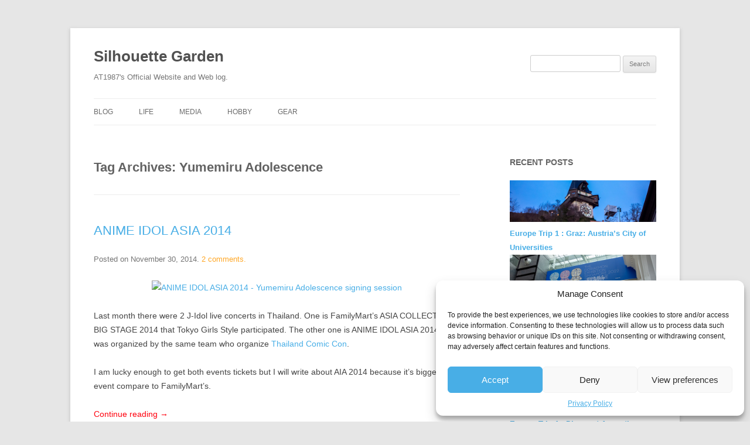

--- FILE ---
content_type: text/html; charset=UTF-8
request_url: https://at1987.com/tag/yumemiru-adolescence/
body_size: 15840
content:
<!DOCTYPE html>
<!--[if IE 7]>
<html class="ie ie7" lang="en-US">
<![endif]-->
<!--[if IE 8]>
<html class="ie ie8" lang="en-US">
<![endif]-->
<!--[if !(IE 7) & !(IE 8)]><!-->
<html lang="en-US">
<!--<![endif]-->
<head>
<meta charset="UTF-8" />
<meta name="viewport" content="width=device-width" />
<title>Yumemiru Adolescence | Silhouette Garden</title>
<link rel="profile" href="https://gmpg.org/xfn/11" />
<link rel="pingback" href="https://at1987.com/xmlrpc.php" />
<!--[if lt IE 9]>
<script src="https://at1987.com/wp-content/themes/twentytwelve/js/html5.js" type="text/javascript"></script>
<![endif]-->
<meta name='robots' content='max-image-preview:large' />
<link rel='dns-prefetch' href='//secure.gravatar.com' />
<link rel='dns-prefetch' href='//stats.wp.com' />
<link rel='dns-prefetch' href='//v0.wordpress.com' />
<link rel='dns-prefetch' href='//jetpack.wordpress.com' />
<link rel='dns-prefetch' href='//s0.wp.com' />
<link rel='dns-prefetch' href='//public-api.wordpress.com' />
<link rel='dns-prefetch' href='//0.gravatar.com' />
<link rel='dns-prefetch' href='//1.gravatar.com' />
<link rel='dns-prefetch' href='//2.gravatar.com' />
<link rel="alternate" type="application/rss+xml" title="Silhouette Garden &raquo; Feed" href="https://at1987.com/feed/" />
<link rel="alternate" type="application/rss+xml" title="Silhouette Garden &raquo; Comments Feed" href="https://at1987.com/comments/feed/" />
<link rel="alternate" type="application/rss+xml" title="Silhouette Garden &raquo; Yumemiru Adolescence Tag Feed" href="https://at1987.com/tag/yumemiru-adolescence/feed/" />
<style id='wp-img-auto-sizes-contain-inline-css' type='text/css'>
img:is([sizes=auto i],[sizes^="auto," i]){contain-intrinsic-size:3000px 1500px}
/*# sourceURL=wp-img-auto-sizes-contain-inline-css */
</style>
<style id='wp-emoji-styles-inline-css' type='text/css'>

	img.wp-smiley, img.emoji {
		display: inline !important;
		border: none !important;
		box-shadow: none !important;
		height: 1em !important;
		width: 1em !important;
		margin: 0 0.07em !important;
		vertical-align: -0.1em !important;
		background: none !important;
		padding: 0 !important;
	}
/*# sourceURL=wp-emoji-styles-inline-css */
</style>
<style id='wp-block-library-inline-css' type='text/css'>
:root{--wp-block-synced-color:#7a00df;--wp-block-synced-color--rgb:122,0,223;--wp-bound-block-color:var(--wp-block-synced-color);--wp-editor-canvas-background:#ddd;--wp-admin-theme-color:#007cba;--wp-admin-theme-color--rgb:0,124,186;--wp-admin-theme-color-darker-10:#006ba1;--wp-admin-theme-color-darker-10--rgb:0,107,160.5;--wp-admin-theme-color-darker-20:#005a87;--wp-admin-theme-color-darker-20--rgb:0,90,135;--wp-admin-border-width-focus:2px}@media (min-resolution:192dpi){:root{--wp-admin-border-width-focus:1.5px}}.wp-element-button{cursor:pointer}:root .has-very-light-gray-background-color{background-color:#eee}:root .has-very-dark-gray-background-color{background-color:#313131}:root .has-very-light-gray-color{color:#eee}:root .has-very-dark-gray-color{color:#313131}:root .has-vivid-green-cyan-to-vivid-cyan-blue-gradient-background{background:linear-gradient(135deg,#00d084,#0693e3)}:root .has-purple-crush-gradient-background{background:linear-gradient(135deg,#34e2e4,#4721fb 50%,#ab1dfe)}:root .has-hazy-dawn-gradient-background{background:linear-gradient(135deg,#faaca8,#dad0ec)}:root .has-subdued-olive-gradient-background{background:linear-gradient(135deg,#fafae1,#67a671)}:root .has-atomic-cream-gradient-background{background:linear-gradient(135deg,#fdd79a,#004a59)}:root .has-nightshade-gradient-background{background:linear-gradient(135deg,#330968,#31cdcf)}:root .has-midnight-gradient-background{background:linear-gradient(135deg,#020381,#2874fc)}:root{--wp--preset--font-size--normal:16px;--wp--preset--font-size--huge:42px}.has-regular-font-size{font-size:1em}.has-larger-font-size{font-size:2.625em}.has-normal-font-size{font-size:var(--wp--preset--font-size--normal)}.has-huge-font-size{font-size:var(--wp--preset--font-size--huge)}.has-text-align-center{text-align:center}.has-text-align-left{text-align:left}.has-text-align-right{text-align:right}.has-fit-text{white-space:nowrap!important}#end-resizable-editor-section{display:none}.aligncenter{clear:both}.items-justified-left{justify-content:flex-start}.items-justified-center{justify-content:center}.items-justified-right{justify-content:flex-end}.items-justified-space-between{justify-content:space-between}.screen-reader-text{border:0;clip-path:inset(50%);height:1px;margin:-1px;overflow:hidden;padding:0;position:absolute;width:1px;word-wrap:normal!important}.screen-reader-text:focus{background-color:#ddd;clip-path:none;color:#444;display:block;font-size:1em;height:auto;left:5px;line-height:normal;padding:15px 23px 14px;text-decoration:none;top:5px;width:auto;z-index:100000}html :where(.has-border-color){border-style:solid}html :where([style*=border-top-color]){border-top-style:solid}html :where([style*=border-right-color]){border-right-style:solid}html :where([style*=border-bottom-color]){border-bottom-style:solid}html :where([style*=border-left-color]){border-left-style:solid}html :where([style*=border-width]){border-style:solid}html :where([style*=border-top-width]){border-top-style:solid}html :where([style*=border-right-width]){border-right-style:solid}html :where([style*=border-bottom-width]){border-bottom-style:solid}html :where([style*=border-left-width]){border-left-style:solid}html :where(img[class*=wp-image-]){height:auto;max-width:100%}:where(figure){margin:0 0 1em}html :where(.is-position-sticky){--wp-admin--admin-bar--position-offset:var(--wp-admin--admin-bar--height,0px)}@media screen and (max-width:600px){html :where(.is-position-sticky){--wp-admin--admin-bar--position-offset:0px}}

/*# sourceURL=wp-block-library-inline-css */
</style><style id='global-styles-inline-css' type='text/css'>
:root{--wp--preset--aspect-ratio--square: 1;--wp--preset--aspect-ratio--4-3: 4/3;--wp--preset--aspect-ratio--3-4: 3/4;--wp--preset--aspect-ratio--3-2: 3/2;--wp--preset--aspect-ratio--2-3: 2/3;--wp--preset--aspect-ratio--16-9: 16/9;--wp--preset--aspect-ratio--9-16: 9/16;--wp--preset--color--black: #000000;--wp--preset--color--cyan-bluish-gray: #abb8c3;--wp--preset--color--white: #fff;--wp--preset--color--pale-pink: #f78da7;--wp--preset--color--vivid-red: #cf2e2e;--wp--preset--color--luminous-vivid-orange: #ff6900;--wp--preset--color--luminous-vivid-amber: #fcb900;--wp--preset--color--light-green-cyan: #7bdcb5;--wp--preset--color--vivid-green-cyan: #00d084;--wp--preset--color--pale-cyan-blue: #8ed1fc;--wp--preset--color--vivid-cyan-blue: #0693e3;--wp--preset--color--vivid-purple: #9b51e0;--wp--preset--color--blue: #21759b;--wp--preset--color--dark-gray: #444;--wp--preset--color--medium-gray: #9f9f9f;--wp--preset--color--light-gray: #e6e6e6;--wp--preset--gradient--vivid-cyan-blue-to-vivid-purple: linear-gradient(135deg,rgb(6,147,227) 0%,rgb(155,81,224) 100%);--wp--preset--gradient--light-green-cyan-to-vivid-green-cyan: linear-gradient(135deg,rgb(122,220,180) 0%,rgb(0,208,130) 100%);--wp--preset--gradient--luminous-vivid-amber-to-luminous-vivid-orange: linear-gradient(135deg,rgb(252,185,0) 0%,rgb(255,105,0) 100%);--wp--preset--gradient--luminous-vivid-orange-to-vivid-red: linear-gradient(135deg,rgb(255,105,0) 0%,rgb(207,46,46) 100%);--wp--preset--gradient--very-light-gray-to-cyan-bluish-gray: linear-gradient(135deg,rgb(238,238,238) 0%,rgb(169,184,195) 100%);--wp--preset--gradient--cool-to-warm-spectrum: linear-gradient(135deg,rgb(74,234,220) 0%,rgb(151,120,209) 20%,rgb(207,42,186) 40%,rgb(238,44,130) 60%,rgb(251,105,98) 80%,rgb(254,248,76) 100%);--wp--preset--gradient--blush-light-purple: linear-gradient(135deg,rgb(255,206,236) 0%,rgb(152,150,240) 100%);--wp--preset--gradient--blush-bordeaux: linear-gradient(135deg,rgb(254,205,165) 0%,rgb(254,45,45) 50%,rgb(107,0,62) 100%);--wp--preset--gradient--luminous-dusk: linear-gradient(135deg,rgb(255,203,112) 0%,rgb(199,81,192) 50%,rgb(65,88,208) 100%);--wp--preset--gradient--pale-ocean: linear-gradient(135deg,rgb(255,245,203) 0%,rgb(182,227,212) 50%,rgb(51,167,181) 100%);--wp--preset--gradient--electric-grass: linear-gradient(135deg,rgb(202,248,128) 0%,rgb(113,206,126) 100%);--wp--preset--gradient--midnight: linear-gradient(135deg,rgb(2,3,129) 0%,rgb(40,116,252) 100%);--wp--preset--font-size--small: 13px;--wp--preset--font-size--medium: 20px;--wp--preset--font-size--large: 36px;--wp--preset--font-size--x-large: 42px;--wp--preset--spacing--20: 0.44rem;--wp--preset--spacing--30: 0.67rem;--wp--preset--spacing--40: 1rem;--wp--preset--spacing--50: 1.5rem;--wp--preset--spacing--60: 2.25rem;--wp--preset--spacing--70: 3.38rem;--wp--preset--spacing--80: 5.06rem;--wp--preset--shadow--natural: 6px 6px 9px rgba(0, 0, 0, 0.2);--wp--preset--shadow--deep: 12px 12px 50px rgba(0, 0, 0, 0.4);--wp--preset--shadow--sharp: 6px 6px 0px rgba(0, 0, 0, 0.2);--wp--preset--shadow--outlined: 6px 6px 0px -3px rgb(255, 255, 255), 6px 6px rgb(0, 0, 0);--wp--preset--shadow--crisp: 6px 6px 0px rgb(0, 0, 0);}:where(.is-layout-flex){gap: 0.5em;}:where(.is-layout-grid){gap: 0.5em;}body .is-layout-flex{display: flex;}.is-layout-flex{flex-wrap: wrap;align-items: center;}.is-layout-flex > :is(*, div){margin: 0;}body .is-layout-grid{display: grid;}.is-layout-grid > :is(*, div){margin: 0;}:where(.wp-block-columns.is-layout-flex){gap: 2em;}:where(.wp-block-columns.is-layout-grid){gap: 2em;}:where(.wp-block-post-template.is-layout-flex){gap: 1.25em;}:where(.wp-block-post-template.is-layout-grid){gap: 1.25em;}.has-black-color{color: var(--wp--preset--color--black) !important;}.has-cyan-bluish-gray-color{color: var(--wp--preset--color--cyan-bluish-gray) !important;}.has-white-color{color: var(--wp--preset--color--white) !important;}.has-pale-pink-color{color: var(--wp--preset--color--pale-pink) !important;}.has-vivid-red-color{color: var(--wp--preset--color--vivid-red) !important;}.has-luminous-vivid-orange-color{color: var(--wp--preset--color--luminous-vivid-orange) !important;}.has-luminous-vivid-amber-color{color: var(--wp--preset--color--luminous-vivid-amber) !important;}.has-light-green-cyan-color{color: var(--wp--preset--color--light-green-cyan) !important;}.has-vivid-green-cyan-color{color: var(--wp--preset--color--vivid-green-cyan) !important;}.has-pale-cyan-blue-color{color: var(--wp--preset--color--pale-cyan-blue) !important;}.has-vivid-cyan-blue-color{color: var(--wp--preset--color--vivid-cyan-blue) !important;}.has-vivid-purple-color{color: var(--wp--preset--color--vivid-purple) !important;}.has-black-background-color{background-color: var(--wp--preset--color--black) !important;}.has-cyan-bluish-gray-background-color{background-color: var(--wp--preset--color--cyan-bluish-gray) !important;}.has-white-background-color{background-color: var(--wp--preset--color--white) !important;}.has-pale-pink-background-color{background-color: var(--wp--preset--color--pale-pink) !important;}.has-vivid-red-background-color{background-color: var(--wp--preset--color--vivid-red) !important;}.has-luminous-vivid-orange-background-color{background-color: var(--wp--preset--color--luminous-vivid-orange) !important;}.has-luminous-vivid-amber-background-color{background-color: var(--wp--preset--color--luminous-vivid-amber) !important;}.has-light-green-cyan-background-color{background-color: var(--wp--preset--color--light-green-cyan) !important;}.has-vivid-green-cyan-background-color{background-color: var(--wp--preset--color--vivid-green-cyan) !important;}.has-pale-cyan-blue-background-color{background-color: var(--wp--preset--color--pale-cyan-blue) !important;}.has-vivid-cyan-blue-background-color{background-color: var(--wp--preset--color--vivid-cyan-blue) !important;}.has-vivid-purple-background-color{background-color: var(--wp--preset--color--vivid-purple) !important;}.has-black-border-color{border-color: var(--wp--preset--color--black) !important;}.has-cyan-bluish-gray-border-color{border-color: var(--wp--preset--color--cyan-bluish-gray) !important;}.has-white-border-color{border-color: var(--wp--preset--color--white) !important;}.has-pale-pink-border-color{border-color: var(--wp--preset--color--pale-pink) !important;}.has-vivid-red-border-color{border-color: var(--wp--preset--color--vivid-red) !important;}.has-luminous-vivid-orange-border-color{border-color: var(--wp--preset--color--luminous-vivid-orange) !important;}.has-luminous-vivid-amber-border-color{border-color: var(--wp--preset--color--luminous-vivid-amber) !important;}.has-light-green-cyan-border-color{border-color: var(--wp--preset--color--light-green-cyan) !important;}.has-vivid-green-cyan-border-color{border-color: var(--wp--preset--color--vivid-green-cyan) !important;}.has-pale-cyan-blue-border-color{border-color: var(--wp--preset--color--pale-cyan-blue) !important;}.has-vivid-cyan-blue-border-color{border-color: var(--wp--preset--color--vivid-cyan-blue) !important;}.has-vivid-purple-border-color{border-color: var(--wp--preset--color--vivid-purple) !important;}.has-vivid-cyan-blue-to-vivid-purple-gradient-background{background: var(--wp--preset--gradient--vivid-cyan-blue-to-vivid-purple) !important;}.has-light-green-cyan-to-vivid-green-cyan-gradient-background{background: var(--wp--preset--gradient--light-green-cyan-to-vivid-green-cyan) !important;}.has-luminous-vivid-amber-to-luminous-vivid-orange-gradient-background{background: var(--wp--preset--gradient--luminous-vivid-amber-to-luminous-vivid-orange) !important;}.has-luminous-vivid-orange-to-vivid-red-gradient-background{background: var(--wp--preset--gradient--luminous-vivid-orange-to-vivid-red) !important;}.has-very-light-gray-to-cyan-bluish-gray-gradient-background{background: var(--wp--preset--gradient--very-light-gray-to-cyan-bluish-gray) !important;}.has-cool-to-warm-spectrum-gradient-background{background: var(--wp--preset--gradient--cool-to-warm-spectrum) !important;}.has-blush-light-purple-gradient-background{background: var(--wp--preset--gradient--blush-light-purple) !important;}.has-blush-bordeaux-gradient-background{background: var(--wp--preset--gradient--blush-bordeaux) !important;}.has-luminous-dusk-gradient-background{background: var(--wp--preset--gradient--luminous-dusk) !important;}.has-pale-ocean-gradient-background{background: var(--wp--preset--gradient--pale-ocean) !important;}.has-electric-grass-gradient-background{background: var(--wp--preset--gradient--electric-grass) !important;}.has-midnight-gradient-background{background: var(--wp--preset--gradient--midnight) !important;}.has-small-font-size{font-size: var(--wp--preset--font-size--small) !important;}.has-medium-font-size{font-size: var(--wp--preset--font-size--medium) !important;}.has-large-font-size{font-size: var(--wp--preset--font-size--large) !important;}.has-x-large-font-size{font-size: var(--wp--preset--font-size--x-large) !important;}
/*# sourceURL=global-styles-inline-css */
</style>

<style id='classic-theme-styles-inline-css' type='text/css'>
/*! This file is auto-generated */
.wp-block-button__link{color:#fff;background-color:#32373c;border-radius:9999px;box-shadow:none;text-decoration:none;padding:calc(.667em + 2px) calc(1.333em + 2px);font-size:1.125em}.wp-block-file__button{background:#32373c;color:#fff;text-decoration:none}
/*# sourceURL=/wp-includes/css/classic-themes.min.css */
</style>
<link rel='stylesheet' id='better-recent-comments-css' href='https://at1987.com/wp-content/plugins/better-recent-comments/assets/css/better-recent-comments.min.css?ver=6.9' type='text/css' media='all' />
<link rel='stylesheet' id='cmplz-general-css' href='https://at1987.com/wp-content/plugins/complianz-gdpr/assets/css/cookieblocker.min.css?ver=1767288566' type='text/css' media='all' />
<link rel='stylesheet' id='twentytwelve-style-css' href='https://at1987.com/wp-content/themes/at1987-2012/style.css?ver=20251202' type='text/css' media='all' />
<link rel='stylesheet' id='twentytwelve-block-style-css' href='https://at1987.com/wp-content/themes/twentytwelve/css/blocks.css?ver=20251031' type='text/css' media='all' />
<script type="text/javascript" src="https://at1987.com/wp-content/plugins/google-analytics-for-wordpress/assets/js/frontend-gtag.min.js?ver=9.11.1" id="monsterinsights-frontend-script-js" async="async" data-wp-strategy="async"></script>
<script data-cfasync="false" data-wpfc-render="false" type="text/javascript" id='monsterinsights-frontend-script-js-extra'>/* <![CDATA[ */
var monsterinsights_frontend = {"js_events_tracking":"true","download_extensions":"doc,pdf,ppt,zip,xls,docx,pptx,xlsx","inbound_paths":"[]","home_url":"https:\/\/at1987.com","hash_tracking":"false","v4_id":"G-FQC79WYHHH"};/* ]]> */
</script>
<script type="text/javascript" src="https://at1987.com/wp-includes/js/jquery/jquery.min.js?ver=3.7.1" id="jquery-core-js"></script>
<script type="text/javascript" src="https://at1987.com/wp-includes/js/jquery/jquery-migrate.min.js?ver=3.4.1" id="jquery-migrate-js"></script>
<script type="text/javascript" src="https://at1987.com/wp-content/themes/twentytwelve/js/navigation.js?ver=20250303" id="twentytwelve-navigation-js" defer="defer" data-wp-strategy="defer"></script>
<link rel="https://api.w.org/" href="https://at1987.com/wp-json/" /><link rel="alternate" title="JSON" type="application/json" href="https://at1987.com/wp-json/wp/v2/tags/554" /><link rel="EditURI" type="application/rsd+xml" title="RSD" href="https://at1987.com/xmlrpc.php?rsd" />
<meta name="generator" content="WordPress 6.9" />
	<style>img#wpstats{display:none}</style>
					<style>.cmplz-hidden {
					display: none !important;
				}</style></head>

<body data-cmplz=1 class="archive tag tag-yumemiru-adolescence tag-554 wp-embed-responsive wp-theme-twentytwelve wp-child-theme-at1987-2012">
<div id="page" class="hfeed site">
	<header id="masthead" class="site-header" role="banner">
		<hgroup>
			<h1 class="site-title"><a href="https://at1987.com/" title="Silhouette Garden" rel="home">Silhouette Garden</a></h1>
			<h2 class="site-description">AT1987&#039;s Official Website and Web log.</h2>
		</hgroup>
		
		<div class="header-search">
			<form role="search" method="get" id="searchform" class="searchform" action="https://at1987.com/">
				<div>
					<label class="screen-reader-text" for="s">Search for:</label>
					<input type="text" value="" name="s" id="s" />
					<input type="submit" id="searchsubmit" value="Search" />
				</div>
			</form>		</div>
		
		
		<nav id="site-navigation" class="main-navigation" role="navigation">
			<button class="menu-toggle">Menu</button>
			<a class="assistive-text" href="#content" title="Skip to content">Skip to content</a>
			<div class="menu-main-menu-container"><ul id="menu-main-menu" class="nav-menu"><li id="menu-item-580" class="menu-item menu-item-type-custom menu-item-object-custom menu-item-home menu-item-580"><a href="https://at1987.com">Blog</a></li>
<li id="menu-item-581" class="menu-item menu-item-type-taxonomy menu-item-object-category menu-item-581"><a href="https://at1987.com/category/life/">Life</a></li>
<li id="menu-item-582" class="menu-item menu-item-type-taxonomy menu-item-object-category menu-item-582"><a href="https://at1987.com/category/media/">Media</a></li>
<li id="menu-item-583" class="menu-item menu-item-type-taxonomy menu-item-object-category menu-item-583"><a href="https://at1987.com/category/hobby/">Hobby</a></li>
<li id="menu-item-584" class="menu-item menu-item-type-taxonomy menu-item-object-category menu-item-584"><a href="https://at1987.com/category/gear/">Gear</a></li>
</ul></div>		</nav><!-- #site-navigation -->

	</header><!-- #masthead -->

	<div id="main" class="wrapper">
	<section id="primary" class="site-content">
		<div id="content" role="main">

					<header class="archive-header">
				<h1 class="archive-title">
				Tag Archives: <span>Yumemiru Adolescence</span>				</h1>

						</header><!-- .archive-header -->

			
	<article id="post-1501" class="post-1501 post type-post status-publish format-standard has-post-thumbnail hentry category-life tag-anime-idol-asia tag-dempagumi-inc tag-events tag-featured tag-galleries tag-idols tag-kamen-rider-girls tag-yumemiru-adolescence">
		<header class="entry-header">
			<h1 class="entry-title">
				<a href="https://at1987.com/life/anime-idol-asia-2014/" rel="bookmark">ANIME IDOL ASIA 2014</a>
			</h1>
			<div class="comments-link">
			Posted on <time class="entry-date" datetime="2014-11-30T20:16:32+07:00">November 30, 2014</time>. 
									<a href="https://at1987.com/life/anime-idol-asia-2014/#comments"><span class="leave-reply">2 comments.</span></a>										</div><!-- .comments-link -->
		</header><!-- .entry-header -->

		<div class="entry-content">
			<p style="text-align: center;"><a title="ANIME IDOL ASIA 2014 - Yumemiru Adolescence signing session by AT1987, on Flickr" href="https://www.flickr.com/photos/at1987/15708905761" target="_blank"><img fetchpriority="high" decoding="async" src="https://farm8.staticflickr.com/7546/15708905761_0670b8ae75.jpg" alt="ANIME IDOL ASIA 2014 - Yumemiru Adolescence signing session" width="500" height="333" /></a></p>
<p style="text-align: left;">Last month there were 2 J-Idol live concerts in Thailand. One is FamilyMart&#8217;s ASIA COLLECTION BIG STAGE 2014 that Tokyo Girls Style participated. The other one is ANIME IDOL ASIA 2014 that was organized by the same team who organize <a href="http://www.at1987.com/tag/thailand-comic-con/">Thailand Comic Con</a>.</p>
<p style="text-align: left;">I am lucky enough to get both events tickets but I will write about AIA 2014 because it&#8217;s bigger event compare to FamilyMart&#8217;s.</p>
<p style="text-align: left;"> <a href="https://at1987.com/life/anime-idol-asia-2014/#more-1501" class="more-link">Continue reading <span class="meta-nav">&rarr;</span></a></p>
					</div><!-- .entry-content -->
		
		<footer class="entry-meta">
			Post in <a href="https://at1987.com/category/life/" rel="category tag">Life</a><br />Tags: <a href="https://at1987.com/tag/anime-idol-asia/" rel="tag">Anime Idol Asia</a>, <a href="https://at1987.com/tag/dempagumi-inc/" rel="tag">Dempagumi.inc</a>, <a href="https://at1987.com/tag/events/" rel="tag">Events</a>, <a href="https://at1987.com/tag/featured/" rel="tag">Featured</a>, <a href="https://at1987.com/tag/galleries/" rel="tag">Galleries</a>, <a href="https://at1987.com/tag/idols/" rel="tag">Idols</a>, <a href="https://at1987.com/tag/kamen-rider-girls/" rel="tag">Kamen Rider Girls</a>, <a href="https://at1987.com/tag/yumemiru-adolescence/" rel="tag">Yumemiru Adolescence</a>					</footer><!-- .entry-meta -->
	</article><!-- #post -->

	<article id="post-1480" class="post-1480 post type-post status-publish format-standard has-post-thumbnail hentry category-media tag-crowd-by-tokyo-girls-update tag-photos tag-reviews tag-yumemiru-adolescence">
		<header class="entry-header">
			<h1 class="entry-title">
				<a href="https://at1987.com/media/yumemiru-adolescence-jump-pv-produce-project-behind-the-scenes-photos-set/" rel="bookmark">Unpack Yumemiru Adolescence &#8220;JUMP!&#8221; PV Produce Project behind-the-scene photos set</a>
			</h1>
			<div class="comments-link">
			Posted on <time class="entry-date" datetime="2014-09-30T00:03:19+07:00">September 30, 2014</time>. 
									<a href="https://at1987.com/media/yumemiru-adolescence-jump-pv-produce-project-behind-the-scenes-photos-set/#comments"><span class="leave-reply">1 comment.</span></a>										</div><!-- .comments-link -->
		</header><!-- .entry-header -->

		<div class="entry-content">
			<p style="text-align: center;"><img decoding="async" class="alignnone size-medium wp-image-1721" src="http://th.at1987.com/wp-content/uploads/2014/09/yumeado-jump-pv-500x333.jpg" alt="yumeado-jump-pv" width="500" height="333" /></p>
<p style="text-align: left;">In May Yumemiru Adolescence opened crowd funding project at Tokyo Girls&#8217; Update CROWD for making PV of JUMP!. The C/W track of Mawaru Sekai their major debut single.</p>
<p style="text-align: left;">I happened to be backer for this project and got the behind-the-scene photos set which I am going to unpack it.</p>
<p style="text-align: left;"> <a href="https://at1987.com/media/yumemiru-adolescence-jump-pv-produce-project-behind-the-scenes-photos-set/#more-1480" class="more-link">Continue reading <span class="meta-nav">&rarr;</span></a></p>
					</div><!-- .entry-content -->
		
		<footer class="entry-meta">
			Post in <a href="https://at1987.com/category/media/" rel="category tag">Media</a><br />Tags: <a href="https://at1987.com/tag/crowd-by-tokyo-girls-update/" rel="tag">CROWD by Tokyo Girls' Update</a>, <a href="https://at1987.com/tag/photos/" rel="tag">Photos</a>, <a href="https://at1987.com/tag/reviews/" rel="tag">Reviews</a>, <a href="https://at1987.com/tag/yumemiru-adolescence/" rel="tag">Yumemiru Adolescence</a>					</footer><!-- .entry-meta -->
	</article><!-- #post -->

	<article id="post-1380" class="post-1380 post type-post status-publish format-standard has-post-thumbnail hentry category-life tag-events tag-featured tag-galleries tag-idols tag-thailand-comic-con tag-yumemiru-adolescence">
		<header class="entry-header">
			<h1 class="entry-title">
				<a href="https://at1987.com/life/yumemiru-adolescence-in-thailand-comic-con-2014-con-2014/" rel="bookmark">Yumemiru Adolescence in Thailand Comic Con 2014</a>
			</h1>
			<div class="comments-link">
			Posted on <time class="entry-date" datetime="2014-05-26T23:42:36+07:00">May 26, 2014</time>. 
									<a href="https://at1987.com/life/yumemiru-adolescence-in-thailand-comic-con-2014-con-2014/#respond"><span class="leave-reply">No comment.</span></a>										</div><!-- .comments-link -->
		</header><!-- .entry-header -->

		<div class="entry-content">
			<p style="text-align: center;"><a title="Yumemiru Adolescence in Thailand Comic Con 2014 by AT1987, on Flickr" href="https://www.flickr.com/photos/at1987/14192683125" target="_blank"><img decoding="async" src="https://farm8.staticflickr.com/7383/14192683125_75cc145f07.jpg" alt="Yumemiru Adolescence in Thailand Comic Con 2014" width="500" height="333" /></a></p>
<p style="text-align: left;">In the mid of May Thailand Comic Con 2014 was held at Siam Paragon. Japanese idol groups Yumemiru Adolescence and Kamen Rider Girls also participated this event.</p>
<p style="text-align: left;">At first I want to write about this event into parts by day. However I think writing into parts by group will make less confuse. So let&#8217;s I begin with YumeAdo.</p>
<p style="text-align: left;"> <a href="https://at1987.com/life/yumemiru-adolescence-in-thailand-comic-con-2014-con-2014/#more-1380" class="more-link">Continue reading <span class="meta-nav">&rarr;</span></a></p>
					</div><!-- .entry-content -->
		
		<footer class="entry-meta">
			Post in <a href="https://at1987.com/category/life/" rel="category tag">Life</a><br />Tags: <a href="https://at1987.com/tag/events/" rel="tag">Events</a>, <a href="https://at1987.com/tag/featured/" rel="tag">Featured</a>, <a href="https://at1987.com/tag/galleries/" rel="tag">Galleries</a>, <a href="https://at1987.com/tag/idols/" rel="tag">Idols</a>, <a href="https://at1987.com/tag/thailand-comic-con/" rel="tag">Thailand Comic Con</a>, <a href="https://at1987.com/tag/yumemiru-adolescence/" rel="tag">Yumemiru Adolescence</a>					</footer><!-- .entry-meta -->
	</article><!-- #post -->

		
		</div><!-- #content -->
	</section><!-- #primary -->


			<div id="secondary" class="widget-area" role="complementary">
			<aside id="dpe_fp_widget-2" class="widget widget_dpe_fp_widget"><h3 class="widget-title">Recent Posts</h3>	<ul class="dpe-flexible-posts">
			<li id="post-2899" class="post-2899 post type-post status-publish format-standard has-post-thumbnail hentry category-life tag-austria tag-europe tag-graz tag-trip">
			<a href="https://at1987.com/life/europe-trip-1-austria-graz/">
				<img src="https://th.at1987.com/wp-content/uploads/2023/08/europe-trip-1-austria-graz-featured.jpg"  class="external-img wp-post-image "  />				<h4 class="title">Europe Trip 1 : Graz: Austria&#8217;s City of Universities</h4>
			</a>
		</li>
			<li id="post-2866" class="post-2866 post type-post status-publish format-standard has-post-thumbnail hentry category-life tag-doraemon tag-singapore tag-trip">
			<a href="https://at1987.com/life/singapore-trip-the-doraemon-exhibition-singapore-2022/">
				<img src="https://th.at1987.com/wp-content/uploads/2023/01/the-doraemon-exhibition-singapore-2022-featured.jpg"  class="external-img wp-post-image "  />				<h4 class="title">The Doraemon Exhibition Singapore 2022</h4>
			</a>
		</li>
			<li id="post-2844" class="post-2844 post type-post status-publish format-standard has-post-thumbnail hentry category-life tag-avatar tag-gardens-by-the-bay tag-singapore tag-trip">
			<a href="https://at1987.com/life/singapore-trip-avatar-the-experience/">
				<img src="https://th.at1987.com/wp-content/uploads/2022/12/singapore-trip-avatar-the-experience-featured.jpg"  class="external-img wp-post-image "  />				<h4 class="title">Explore Real-Life Pandora at Avatar: The Experience Singapore</h4>
			</a>
		</li>
			<li id="post-2820" class="post-2820 post type-post status-publish format-standard has-post-thumbnail hentry category-life tag-bavaria tag-food tag-germany tag-munich tag-restaurants tag-trip">
			<a href="https://at1987.com/life/europe-trip1-augustiner-stammhaus/">
				<img src="https://th.at1987.com/wp-content/uploads/2022/05/europe-trip1-augustiner-stammhaus-featured.jpg"  class="external-img wp-post-image "  />				<h4 class="title">Europe Trip 1 : Dinner at Augustiner Stammhaus</h4>
			</a>
		</li>
			<li id="post-2799" class="post-2799 post type-post status-publish format-standard has-post-thumbnail hentry category-life tag-bavaria tag-germany tag-munich tag-museum tag-palace tag-trip">
			<a href="https://at1987.com/life/europe-trip-1-residence-museum/">
				<img src="https://th.at1987.com/wp-content/uploads/2022/04/europe-trip-1-residence-museum.jpg"  class="external-img wp-post-image "  />				<h4 class="title">Europe Trip 1 : Munich Residence&#8217;s Residence Museum</h4>
			</a>
		</li>
		</ul><!-- .dpe-flexible-posts -->
</aside><aside id="archives-2" class="widget widget_archive"><h3 class="widget-title">Archives</h3>		<label class="screen-reader-text" for="archives-dropdown-2">Archives</label>
		<select id="archives-dropdown-2" name="archive-dropdown">
			
			<option value="">Select Month</option>
				<option value='https://at1987.com/2024/04/'> April 2024 </option>
	<option value='https://at1987.com/2023/02/'> February 2023 </option>
	<option value='https://at1987.com/2023/01/'> January 2023 </option>
	<option value='https://at1987.com/2022/07/'> July 2022 </option>
	<option value='https://at1987.com/2022/04/'> April 2022 </option>
	<option value='https://at1987.com/2021/09/'> September 2021 </option>
	<option value='https://at1987.com/2021/06/'> June 2021 </option>
	<option value='https://at1987.com/2021/04/'> April 2021 </option>
	<option value='https://at1987.com/2021/02/'> February 2021 </option>
	<option value='https://at1987.com/2020/11/'> November 2020 </option>
	<option value='https://at1987.com/2020/09/'> September 2020 </option>
	<option value='https://at1987.com/2020/06/'> June 2020 </option>
	<option value='https://at1987.com/2020/05/'> May 2020 </option>
	<option value='https://at1987.com/2020/04/'> April 2020 </option>
	<option value='https://at1987.com/2020/03/'> March 2020 </option>
	<option value='https://at1987.com/2020/02/'> February 2020 </option>
	<option value='https://at1987.com/2019/10/'> October 2019 </option>
	<option value='https://at1987.com/2019/09/'> September 2019 </option>
	<option value='https://at1987.com/2019/08/'> August 2019 </option>
	<option value='https://at1987.com/2019/07/'> July 2019 </option>
	<option value='https://at1987.com/2019/06/'> June 2019 </option>
	<option value='https://at1987.com/2019/05/'> May 2019 </option>
	<option value='https://at1987.com/2019/04/'> April 2019 </option>
	<option value='https://at1987.com/2019/01/'> January 2019 </option>
	<option value='https://at1987.com/2018/12/'> December 2018 </option>
	<option value='https://at1987.com/2018/11/'> November 2018 </option>
	<option value='https://at1987.com/2018/09/'> September 2018 </option>
	<option value='https://at1987.com/2018/05/'> May 2018 </option>
	<option value='https://at1987.com/2018/04/'> April 2018 </option>
	<option value='https://at1987.com/2018/02/'> February 2018 </option>
	<option value='https://at1987.com/2018/01/'> January 2018 </option>
	<option value='https://at1987.com/2017/12/'> December 2017 </option>
	<option value='https://at1987.com/2017/11/'> November 2017 </option>
	<option value='https://at1987.com/2017/10/'> October 2017 </option>
	<option value='https://at1987.com/2017/08/'> August 2017 </option>
	<option value='https://at1987.com/2017/07/'> July 2017 </option>
	<option value='https://at1987.com/2017/06/'> June 2017 </option>
	<option value='https://at1987.com/2017/05/'> May 2017 </option>
	<option value='https://at1987.com/2017/04/'> April 2017 </option>
	<option value='https://at1987.com/2017/03/'> March 2017 </option>
	<option value='https://at1987.com/2017/02/'> February 2017 </option>
	<option value='https://at1987.com/2017/01/'> January 2017 </option>
	<option value='https://at1987.com/2016/12/'> December 2016 </option>
	<option value='https://at1987.com/2016/11/'> November 2016 </option>
	<option value='https://at1987.com/2016/09/'> September 2016 </option>
	<option value='https://at1987.com/2016/07/'> July 2016 </option>
	<option value='https://at1987.com/2016/06/'> June 2016 </option>
	<option value='https://at1987.com/2016/05/'> May 2016 </option>
	<option value='https://at1987.com/2016/04/'> April 2016 </option>
	<option value='https://at1987.com/2016/03/'> March 2016 </option>
	<option value='https://at1987.com/2016/02/'> February 2016 </option>
	<option value='https://at1987.com/2016/01/'> January 2016 </option>
	<option value='https://at1987.com/2015/12/'> December 2015 </option>
	<option value='https://at1987.com/2015/11/'> November 2015 </option>
	<option value='https://at1987.com/2015/10/'> October 2015 </option>
	<option value='https://at1987.com/2015/09/'> September 2015 </option>
	<option value='https://at1987.com/2015/08/'> August 2015 </option>
	<option value='https://at1987.com/2015/05/'> May 2015 </option>
	<option value='https://at1987.com/2015/01/'> January 2015 </option>
	<option value='https://at1987.com/2014/12/'> December 2014 </option>
	<option value='https://at1987.com/2014/11/'> November 2014 </option>
	<option value='https://at1987.com/2014/09/'> September 2014 </option>
	<option value='https://at1987.com/2014/08/'> August 2014 </option>
	<option value='https://at1987.com/2014/07/'> July 2014 </option>
	<option value='https://at1987.com/2014/06/'> June 2014 </option>
	<option value='https://at1987.com/2014/05/'> May 2014 </option>
	<option value='https://at1987.com/2014/04/'> April 2014 </option>
	<option value='https://at1987.com/2014/03/'> March 2014 </option>
	<option value='https://at1987.com/2014/02/'> February 2014 </option>
	<option value='https://at1987.com/2014/01/'> January 2014 </option>
	<option value='https://at1987.com/2013/12/'> December 2013 </option>
	<option value='https://at1987.com/2013/09/'> September 2013 </option>
	<option value='https://at1987.com/2013/08/'> August 2013 </option>
	<option value='https://at1987.com/2013/07/'> July 2013 </option>
	<option value='https://at1987.com/2013/06/'> June 2013 </option>
	<option value='https://at1987.com/2013/05/'> May 2013 </option>
	<option value='https://at1987.com/2013/04/'> April 2013 </option>
	<option value='https://at1987.com/2013/02/'> February 2013 </option>
	<option value='https://at1987.com/2012/12/'> December 2012 </option>
	<option value='https://at1987.com/2012/11/'> November 2012 </option>
	<option value='https://at1987.com/2012/08/'> August 2012 </option>
	<option value='https://at1987.com/2012/07/'> July 2012 </option>
	<option value='https://at1987.com/2012/03/'> March 2012 </option>
	<option value='https://at1987.com/2012/02/'> February 2012 </option>
	<option value='https://at1987.com/2011/10/'> October 2011 </option>
	<option value='https://at1987.com/2011/09/'> September 2011 </option>
	<option value='https://at1987.com/2011/01/'> January 2011 </option>
	<option value='https://at1987.com/2010/09/'> September 2010 </option>
	<option value='https://at1987.com/2010/08/'> August 2010 </option>
	<option value='https://at1987.com/2010/07/'> July 2010 </option>
	<option value='https://at1987.com/2010/04/'> April 2010 </option>
	<option value='https://at1987.com/2010/01/'> January 2010 </option>
	<option value='https://at1987.com/2009/12/'> December 2009 </option>
	<option value='https://at1987.com/2009/11/'> November 2009 </option>
	<option value='https://at1987.com/2009/10/'> October 2009 </option>
	<option value='https://at1987.com/2009/09/'> September 2009 </option>
	<option value='https://at1987.com/2009/08/'> August 2009 </option>
	<option value='https://at1987.com/2009/07/'> July 2009 </option>
	<option value='https://at1987.com/2009/06/'> June 2009 </option>
	<option value='https://at1987.com/2009/05/'> May 2009 </option>
	<option value='https://at1987.com/2009/04/'> April 2009 </option>
	<option value='https://at1987.com/2009/02/'> February 2009 </option>
	<option value='https://at1987.com/2009/01/'> January 2009 </option>
	<option value='https://at1987.com/2008/12/'> December 2008 </option>
	<option value='https://at1987.com/2008/11/'> November 2008 </option>
	<option value='https://at1987.com/2008/10/'> October 2008 </option>
	<option value='https://at1987.com/2008/06/'> June 2008 </option>
	<option value='https://at1987.com/2008/05/'> May 2008 </option>
	<option value='https://at1987.com/2008/03/'> March 2008 </option>
	<option value='https://at1987.com/2008/02/'> February 2008 </option>
	<option value='https://at1987.com/2008/01/'> January 2008 </option>
	<option value='https://at1987.com/2007/12/'> December 2007 </option>
	<option value='https://at1987.com/2007/08/'> August 2007 </option>
	<option value='https://at1987.com/2007/06/'> June 2007 </option>
	<option value='https://at1987.com/2007/05/'> May 2007 </option>
	<option value='https://at1987.com/2007/04/'> April 2007 </option>
	<option value='https://at1987.com/2007/03/'> March 2007 </option>
	<option value='https://at1987.com/2007/02/'> February 2007 </option>

		</select>

			<script type="text/javascript">
/* <![CDATA[ */

( ( dropdownId ) => {
	const dropdown = document.getElementById( dropdownId );
	function onSelectChange() {
		setTimeout( () => {
			if ( 'escape' === dropdown.dataset.lastkey ) {
				return;
			}
			if ( dropdown.value ) {
				document.location.href = dropdown.value;
			}
		}, 250 );
	}
	function onKeyUp( event ) {
		if ( 'Escape' === event.key ) {
			dropdown.dataset.lastkey = 'escape';
		} else {
			delete dropdown.dataset.lastkey;
		}
	}
	function onClick() {
		delete dropdown.dataset.lastkey;
	}
	dropdown.addEventListener( 'keyup', onKeyUp );
	dropdown.addEventListener( 'click', onClick );
	dropdown.addEventListener( 'change', onSelectChange );
})( "archives-dropdown-2" );

//# sourceURL=WP_Widget_Archives%3A%3Awidget
/* ]]> */
</script>
</aside><aside id="text-1155471486" class="widget widget_text"><h3 class="widget-title">Recent Comments</h3>			<div class="textwidget"><ul id="better-recent-comments" class="recent-comments-list with-avatars"><li class="recentcomments recent-comment"><div class="comment-wrap" style="padding-left:60px; min-height:52px;"><span class="comment-avatar"><img alt='' src='https://secure.gravatar.com/avatar/c49bf16d3d38633d3069cb0716aee60593b73c871d47b7fab483e7c96b523abd?s=48&#038;d=identicon&#038;r=g' srcset='https://secure.gravatar.com/avatar/c49bf16d3d38633d3069cb0716aee60593b73c871d47b7fab483e7c96b523abd?s=96&#038;d=identicon&#038;r=g 2x' class='avatar avatar-48 photo' height='48' width='48' /></span><span class="comment-author-link"><a href="http://www.at1987.com" class="url" rel="ugc external nofollow">AT1987</a></span> on <span class="comment-post"><a href="https://at1987.com/life/japan-trip-3-sanriku-tetsudo/#comment-68153">Amachan Location Tour : Ride Sanriku Tetsudo to Kuji</a></span> <span class="comment-date">Feb 2, 01:52</span></div></li><li class="recentcomments recent-comment"><div class="comment-wrap" style="padding-left:60px; min-height:52px;"><span class="comment-avatar"><img alt='' src='https://secure.gravatar.com/avatar/610130fecb6bb991aaffd47c0015aa42e378c787b3ae295ad3e1b06cf98b9bc7?s=48&#038;d=identicon&#038;r=g' srcset='https://secure.gravatar.com/avatar/610130fecb6bb991aaffd47c0015aa42e378c787b3ae295ad3e1b06cf98b9bc7?s=96&#038;d=identicon&#038;r=g 2x' class='avatar avatar-48 photo' height='48' width='48' /></span><span class="comment-author-link">Kelvin</span> on <span class="comment-post"><a href="https://at1987.com/life/japan-trip-3-sanriku-tetsudo/#comment-68133">Amachan Location Tour : Ride Sanriku Tetsudo to Kuji</a></span> <span class="comment-date">Jan 28, 13:37</span></div></li><li class="recentcomments recent-comment"><div class="comment-wrap" style="padding-left:60px; min-height:52px;"><span class="comment-avatar"><img alt='' src='https://secure.gravatar.com/avatar/978b31c3f5861fb8407d0e2edde94fa8d9d1ec255bfac74bb45dee8be123017d?s=48&#038;d=identicon&#038;r=g' srcset='https://secure.gravatar.com/avatar/978b31c3f5861fb8407d0e2edde94fa8d9d1ec255bfac74bb45dee8be123017d?s=96&#038;d=identicon&#038;r=g 2x' class='avatar avatar-48 photo' height='48' width='48' /></span><span class="comment-author-link">Vik</span> on <span class="comment-post"><a href="https://at1987.com/hobby/figure-review-nonaka-haru-from-sing-yesterday-for-me/#comment-65644">Figure Review: Nonaka Haru from Sing “Yesterday” for Me</a></span> <span class="comment-date">Mar 20, 01:21</span></div></li><li class="recentcomments recent-comment"><div class="comment-wrap" style="padding-left:60px; min-height:52px;"><span class="comment-avatar"><img alt='' src='https://secure.gravatar.com/avatar/b4ebfd6250e4e7a48e106ac83783c46f968abddb840a36b6e0a79923834b3b7d?s=48&#038;d=identicon&#038;r=g' srcset='https://secure.gravatar.com/avatar/b4ebfd6250e4e7a48e106ac83783c46f968abddb840a36b6e0a79923834b3b7d?s=96&#038;d=identicon&#038;r=g 2x' class='avatar avatar-48 photo' height='48' width='48' /></span><span class="comment-author-link">Jake Foronda</span> on <span class="comment-post"><a href="https://at1987.com/hobby/figure-review-nonaka-haru-from-sing-yesterday-for-me/#comment-55794">Figure Review: Nonaka Haru from Sing “Yesterday” for Me</a></span> <span class="comment-date">Apr 20, 21:45</span></div></li><li class="recentcomments recent-comment"><div class="comment-wrap" style="padding-left:60px; min-height:52px;"><span class="comment-avatar"><img alt='' src='https://secure.gravatar.com/avatar/b5716c25f1e3c307409c667acd754e5e156d439ef871c665d14c390298135287?s=48&#038;d=identicon&#038;r=g' srcset='https://secure.gravatar.com/avatar/b5716c25f1e3c307409c667acd754e5e156d439ef871c665d14c390298135287?s=96&#038;d=identicon&#038;r=g 2x' class='avatar avatar-48 photo' height='48' width='48' /></span><span class="comment-author-link"><a href="http://budhiap.wordpress.com" class="url" rel="ugc external nofollow">budhiap</a></span> on <span class="comment-post"><a href="https://at1987.com/life/japan-trip-3-amachan-house/#comment-55618">Amachan Location Tour : Seeing drama props and materials at Amachan House</a></span> <span class="comment-date">Feb 28, 18:22</span></div></li></ul>
</div>
		</aside><aside id="linkcat-115" class="widget widget_links"><h3 class="widget-title">My other website</h3>
	<ul class='xoxo blogroll'>
<li><a href="http://th.at1987.com">Silhouette Garden Thai version</a></li>
<li><a href="http://rev.at1987.com">RE.V -&gt;</a></li>
<li><a href="https://at1987.myportfolio.com/" title="My hobby photo galleries" target="_blank">My hobby photo galleries</a></li>

	</ul>
</aside>
<aside id="nav_menu-3" class="widget widget_nav_menu"><h3 class="widget-title">About</h3><div class="menu-about-container"><ul id="menu-about" class="menu"><li id="menu-item-2722" class="menu-item menu-item-type-post_type menu-item-object-page menu-item-2722"><a href="https://at1987.com/about/">About me</a></li>
<li id="menu-item-2723" class="menu-item menu-item-type-post_type menu-item-object-page menu-item-privacy-policy menu-item-2723"><a rel="privacy-policy" href="https://at1987.com/privacy-policy/">Privacy Policy</a></li>
</ul></div></aside>		</div><!-- #secondary -->
		</div><!-- #main .wrapper -->
	<footer id="colophon" role="contentinfo">
		<div class="site-info">
			<p>&copy; since 2006 Apirak T. All Rights Reserved.</p>
			<p>Third party works and names are the legal property (copyright and/or trademark) of their respective owner(s) where said companies&#039; or individuals&#039; rights apply.</p>
		</div><!-- .site-info -->
	</footer><!-- #colophon -->
</div><!-- #page -->

<script type="speculationrules">
{"prefetch":[{"source":"document","where":{"and":[{"href_matches":"/*"},{"not":{"href_matches":["/wp-*.php","/wp-admin/*","/wp-content/uploads/*","/wp-content/*","/wp-content/plugins/*","/wp-content/themes/at1987-2012/*","/wp-content/themes/twentytwelve/*","/*\\?(.+)"]}},{"not":{"selector_matches":"a[rel~=\"nofollow\"]"}},{"not":{"selector_matches":".no-prefetch, .no-prefetch a"}}]},"eagerness":"conservative"}]}
</script>

<!-- Consent Management powered by Complianz | GDPR/CCPA Cookie Consent https://wordpress.org/plugins/complianz-gdpr -->
<div id="cmplz-cookiebanner-container"><div class="cmplz-cookiebanner cmplz-hidden banner-1 banner-a optin cmplz-bottom-right cmplz-categories-type-view-preferences" aria-modal="true" data-nosnippet="true" role="dialog" aria-live="polite" aria-labelledby="cmplz-header-1-optin" aria-describedby="cmplz-message-1-optin">
	<div class="cmplz-header">
		<div class="cmplz-logo"></div>
		<div class="cmplz-title" id="cmplz-header-1-optin">Manage Consent</div>
		<div class="cmplz-close" tabindex="0" role="button" aria-label="Close dialog">
			<svg aria-hidden="true" focusable="false" data-prefix="fas" data-icon="times" class="svg-inline--fa fa-times fa-w-11" role="img" xmlns="http://www.w3.org/2000/svg" viewBox="0 0 352 512"><path fill="currentColor" d="M242.72 256l100.07-100.07c12.28-12.28 12.28-32.19 0-44.48l-22.24-22.24c-12.28-12.28-32.19-12.28-44.48 0L176 189.28 75.93 89.21c-12.28-12.28-32.19-12.28-44.48 0L9.21 111.45c-12.28 12.28-12.28 32.19 0 44.48L109.28 256 9.21 356.07c-12.28 12.28-12.28 32.19 0 44.48l22.24 22.24c12.28 12.28 32.2 12.28 44.48 0L176 322.72l100.07 100.07c12.28 12.28 32.2 12.28 44.48 0l22.24-22.24c12.28-12.28 12.28-32.19 0-44.48L242.72 256z"></path></svg>
		</div>
	</div>

	<div class="cmplz-divider cmplz-divider-header"></div>
	<div class="cmplz-body">
		<div class="cmplz-message" id="cmplz-message-1-optin">To provide the best experiences, we use technologies like cookies to store and/or access device information. Consenting to these technologies will allow us to process data such as browsing behavior or unique IDs on this site. Not consenting or withdrawing consent, may adversely affect certain features and functions.</div>
		<!-- categories start -->
		<div class="cmplz-categories">
			<details class="cmplz-category cmplz-functional" >
				<summary>
						<span class="cmplz-category-header">
							<span class="cmplz-category-title">Functional</span>
							<span class='cmplz-always-active'>
								<span class="cmplz-banner-checkbox">
									<input type="checkbox"
										   id="cmplz-functional-optin"
										   data-category="cmplz_functional"
										   class="cmplz-consent-checkbox cmplz-functional"
										   size="40"
										   value="1"/>
									<label class="cmplz-label" for="cmplz-functional-optin"><span class="screen-reader-text">Functional</span></label>
								</span>
								Always active							</span>
							<span class="cmplz-icon cmplz-open">
								<svg xmlns="http://www.w3.org/2000/svg" viewBox="0 0 448 512"  height="18" ><path d="M224 416c-8.188 0-16.38-3.125-22.62-9.375l-192-192c-12.5-12.5-12.5-32.75 0-45.25s32.75-12.5 45.25 0L224 338.8l169.4-169.4c12.5-12.5 32.75-12.5 45.25 0s12.5 32.75 0 45.25l-192 192C240.4 412.9 232.2 416 224 416z"/></svg>
							</span>
						</span>
				</summary>
				<div class="cmplz-description">
					<span class="cmplz-description-functional">The technical storage or access is strictly necessary for the legitimate purpose of enabling the use of a specific service explicitly requested by the subscriber or user, or for the sole purpose of carrying out the transmission of a communication over an electronic communications network.</span>
				</div>
			</details>

			<details class="cmplz-category cmplz-preferences" >
				<summary>
						<span class="cmplz-category-header">
							<span class="cmplz-category-title">Preferences</span>
							<span class="cmplz-banner-checkbox">
								<input type="checkbox"
									   id="cmplz-preferences-optin"
									   data-category="cmplz_preferences"
									   class="cmplz-consent-checkbox cmplz-preferences"
									   size="40"
									   value="1"/>
								<label class="cmplz-label" for="cmplz-preferences-optin"><span class="screen-reader-text">Preferences</span></label>
							</span>
							<span class="cmplz-icon cmplz-open">
								<svg xmlns="http://www.w3.org/2000/svg" viewBox="0 0 448 512"  height="18" ><path d="M224 416c-8.188 0-16.38-3.125-22.62-9.375l-192-192c-12.5-12.5-12.5-32.75 0-45.25s32.75-12.5 45.25 0L224 338.8l169.4-169.4c12.5-12.5 32.75-12.5 45.25 0s12.5 32.75 0 45.25l-192 192C240.4 412.9 232.2 416 224 416z"/></svg>
							</span>
						</span>
				</summary>
				<div class="cmplz-description">
					<span class="cmplz-description-preferences">The technical storage or access is necessary for the legitimate purpose of storing preferences that are not requested by the subscriber or user.</span>
				</div>
			</details>

			<details class="cmplz-category cmplz-statistics" >
				<summary>
						<span class="cmplz-category-header">
							<span class="cmplz-category-title">Statistics</span>
							<span class="cmplz-banner-checkbox">
								<input type="checkbox"
									   id="cmplz-statistics-optin"
									   data-category="cmplz_statistics"
									   class="cmplz-consent-checkbox cmplz-statistics"
									   size="40"
									   value="1"/>
								<label class="cmplz-label" for="cmplz-statistics-optin"><span class="screen-reader-text">Statistics</span></label>
							</span>
							<span class="cmplz-icon cmplz-open">
								<svg xmlns="http://www.w3.org/2000/svg" viewBox="0 0 448 512"  height="18" ><path d="M224 416c-8.188 0-16.38-3.125-22.62-9.375l-192-192c-12.5-12.5-12.5-32.75 0-45.25s32.75-12.5 45.25 0L224 338.8l169.4-169.4c12.5-12.5 32.75-12.5 45.25 0s12.5 32.75 0 45.25l-192 192C240.4 412.9 232.2 416 224 416z"/></svg>
							</span>
						</span>
				</summary>
				<div class="cmplz-description">
					<span class="cmplz-description-statistics">The technical storage or access that is used exclusively for statistical purposes.</span>
					<span class="cmplz-description-statistics-anonymous">The technical storage or access that is used exclusively for anonymous statistical purposes. Without a subpoena, voluntary compliance on the part of your Internet Service Provider, or additional records from a third party, information stored or retrieved for this purpose alone cannot usually be used to identify you.</span>
				</div>
			</details>
			<details class="cmplz-category cmplz-marketing" >
				<summary>
						<span class="cmplz-category-header">
							<span class="cmplz-category-title">Marketing</span>
							<span class="cmplz-banner-checkbox">
								<input type="checkbox"
									   id="cmplz-marketing-optin"
									   data-category="cmplz_marketing"
									   class="cmplz-consent-checkbox cmplz-marketing"
									   size="40"
									   value="1"/>
								<label class="cmplz-label" for="cmplz-marketing-optin"><span class="screen-reader-text">Marketing</span></label>
							</span>
							<span class="cmplz-icon cmplz-open">
								<svg xmlns="http://www.w3.org/2000/svg" viewBox="0 0 448 512"  height="18" ><path d="M224 416c-8.188 0-16.38-3.125-22.62-9.375l-192-192c-12.5-12.5-12.5-32.75 0-45.25s32.75-12.5 45.25 0L224 338.8l169.4-169.4c12.5-12.5 32.75-12.5 45.25 0s12.5 32.75 0 45.25l-192 192C240.4 412.9 232.2 416 224 416z"/></svg>
							</span>
						</span>
				</summary>
				<div class="cmplz-description">
					<span class="cmplz-description-marketing">The technical storage or access is required to create user profiles to send advertising, or to track the user on a website or across several websites for similar marketing purposes.</span>
				</div>
			</details>
		</div><!-- categories end -->
			</div>

	<div class="cmplz-links cmplz-information">
		<ul>
			<li><a class="cmplz-link cmplz-manage-options cookie-statement" href="#" data-relative_url="#cmplz-manage-consent-container">Manage options</a></li>
			<li><a class="cmplz-link cmplz-manage-third-parties cookie-statement" href="#" data-relative_url="#cmplz-cookies-overview">Manage services</a></li>
			<li><a class="cmplz-link cmplz-manage-vendors tcf cookie-statement" href="#" data-relative_url="#cmplz-tcf-wrapper">Manage {vendor_count} vendors</a></li>
			<li><a class="cmplz-link cmplz-external cmplz-read-more-purposes tcf" target="_blank" rel="noopener noreferrer nofollow" href="https://cookiedatabase.org/tcf/purposes/" aria-label="Read more about TCF purposes on Cookie Database">Read more about these purposes</a></li>
		</ul>
			</div>

	<div class="cmplz-divider cmplz-footer"></div>

	<div class="cmplz-buttons">
		<button class="cmplz-btn cmplz-accept">Accept</button>
		<button class="cmplz-btn cmplz-deny">Deny</button>
		<button class="cmplz-btn cmplz-view-preferences">View preferences</button>
		<button class="cmplz-btn cmplz-save-preferences">Save preferences</button>
		<a class="cmplz-btn cmplz-manage-options tcf cookie-statement" href="#" data-relative_url="#cmplz-manage-consent-container">View preferences</a>
			</div>

	
	<div class="cmplz-documents cmplz-links">
		<ul>
			<li><a class="cmplz-link cookie-statement" href="#" data-relative_url="">{title}</a></li>
			<li><a class="cmplz-link privacy-statement" href="#" data-relative_url="">{title}</a></li>
			<li><a class="cmplz-link impressum" href="#" data-relative_url="">{title}</a></li>
		</ul>
			</div>
</div>
</div>
					<div id="cmplz-manage-consent" data-nosnippet="true"><button class="cmplz-btn cmplz-hidden cmplz-manage-consent manage-consent-1">Manage consent</button>

</div>	<div style="display:none">
			<div class="grofile-hash-map-8b0b632daccfebfb78b14e174276969f">
		</div>
		<div class="grofile-hash-map-fd9b8c208df4a27cbe1a70da321924e0">
		</div>
		<div class="grofile-hash-map-59a02e50d4a7f729f4183b1c1d310367">
		</div>
		<div class="grofile-hash-map-2c5f8831d4d5dab247c6382666ac5291">
		</div>
		<div class="grofile-hash-map-326e182459d8692c7b40ed12732039db">
		</div>
		</div>
		<script type="text/javascript" src="https://secure.gravatar.com/js/gprofiles.js?ver=202604" id="grofiles-cards-js"></script>
<script type="text/javascript" id="wpgroho-js-extra">
/* <![CDATA[ */
var WPGroHo = {"my_hash":""};
//# sourceURL=wpgroho-js-extra
/* ]]> */
</script>
<script type="text/javascript" src="https://at1987.com/wp-content/plugins/jetpack/modules/wpgroho.js?ver=15.3.1" id="wpgroho-js"></script>
<script type="text/javascript" id="jetpack-stats-js-before">
/* <![CDATA[ */
_stq = window._stq || [];
_stq.push([ "view", JSON.parse("{\"v\":\"ext\",\"blog\":\"3686693\",\"post\":\"0\",\"tz\":\"7\",\"srv\":\"at1987.com\",\"arch_tag\":\"yumemiru-adolescence\",\"arch_results\":\"3\",\"j\":\"1:15.3.1\"}") ]);
_stq.push([ "clickTrackerInit", "3686693", "0" ]);
//# sourceURL=jetpack-stats-js-before
/* ]]> */
</script>
<script data-service="jetpack-statistics" data-category="statistics" type="text/plain" data-cmplz-src="https://stats.wp.com/e-202604.js" id="jetpack-stats-js" defer="defer" data-wp-strategy="defer"></script>
<script type="text/javascript" id="cmplz-cookiebanner-js-extra">
/* <![CDATA[ */
var complianz = {"prefix":"cmplz_","user_banner_id":"1","set_cookies":[],"block_ajax_content":"","banner_version":"45","version":"7.4.4.2","store_consent":"","do_not_track_enabled":"1","consenttype":"optin","region":"eu","geoip":"","dismiss_timeout":"","disable_cookiebanner":"","soft_cookiewall":"","dismiss_on_scroll":"","cookie_expiry":"365","url":"https://at1987.com/wp-json/complianz/v1/","locale":"lang=en&locale=en_US","set_cookies_on_root":"","cookie_domain":"","current_policy_id":"24","cookie_path":"/","categories":{"statistics":"statistics","marketing":"marketing"},"tcf_active":"","placeholdertext":"Click to accept {category} cookies and enable this content","css_file":"https://at1987.com/wp-content/uploads/complianz/css/banner-{banner_id}-{type}.css?v=45","page_links":{"eu":{"cookie-statement":{"title":"Privacy Policy","url":"https://at1987.com/privacy-policy/"}}},"tm_categories":"","forceEnableStats":"","preview":"","clean_cookies":"","aria_label":"Click to accept {category} cookies and enable this content"};
//# sourceURL=cmplz-cookiebanner-js-extra
/* ]]> */
</script>
<script defer type="text/javascript" src="https://at1987.com/wp-content/plugins/complianz-gdpr/cookiebanner/js/complianz.min.js?ver=1767288567" id="cmplz-cookiebanner-js"></script>
<script id="wp-emoji-settings" type="application/json">
{"baseUrl":"https://s.w.org/images/core/emoji/17.0.2/72x72/","ext":".png","svgUrl":"https://s.w.org/images/core/emoji/17.0.2/svg/","svgExt":".svg","source":{"concatemoji":"https://at1987.com/wp-includes/js/wp-emoji-release.min.js?ver=6.9"}}
</script>
<script type="module">
/* <![CDATA[ */
/*! This file is auto-generated */
const a=JSON.parse(document.getElementById("wp-emoji-settings").textContent),o=(window._wpemojiSettings=a,"wpEmojiSettingsSupports"),s=["flag","emoji"];function i(e){try{var t={supportTests:e,timestamp:(new Date).valueOf()};sessionStorage.setItem(o,JSON.stringify(t))}catch(e){}}function c(e,t,n){e.clearRect(0,0,e.canvas.width,e.canvas.height),e.fillText(t,0,0);t=new Uint32Array(e.getImageData(0,0,e.canvas.width,e.canvas.height).data);e.clearRect(0,0,e.canvas.width,e.canvas.height),e.fillText(n,0,0);const a=new Uint32Array(e.getImageData(0,0,e.canvas.width,e.canvas.height).data);return t.every((e,t)=>e===a[t])}function p(e,t){e.clearRect(0,0,e.canvas.width,e.canvas.height),e.fillText(t,0,0);var n=e.getImageData(16,16,1,1);for(let e=0;e<n.data.length;e++)if(0!==n.data[e])return!1;return!0}function u(e,t,n,a){switch(t){case"flag":return n(e,"\ud83c\udff3\ufe0f\u200d\u26a7\ufe0f","\ud83c\udff3\ufe0f\u200b\u26a7\ufe0f")?!1:!n(e,"\ud83c\udde8\ud83c\uddf6","\ud83c\udde8\u200b\ud83c\uddf6")&&!n(e,"\ud83c\udff4\udb40\udc67\udb40\udc62\udb40\udc65\udb40\udc6e\udb40\udc67\udb40\udc7f","\ud83c\udff4\u200b\udb40\udc67\u200b\udb40\udc62\u200b\udb40\udc65\u200b\udb40\udc6e\u200b\udb40\udc67\u200b\udb40\udc7f");case"emoji":return!a(e,"\ud83e\u1fac8")}return!1}function f(e,t,n,a){let r;const o=(r="undefined"!=typeof WorkerGlobalScope&&self instanceof WorkerGlobalScope?new OffscreenCanvas(300,150):document.createElement("canvas")).getContext("2d",{willReadFrequently:!0}),s=(o.textBaseline="top",o.font="600 32px Arial",{});return e.forEach(e=>{s[e]=t(o,e,n,a)}),s}function r(e){var t=document.createElement("script");t.src=e,t.defer=!0,document.head.appendChild(t)}a.supports={everything:!0,everythingExceptFlag:!0},new Promise(t=>{let n=function(){try{var e=JSON.parse(sessionStorage.getItem(o));if("object"==typeof e&&"number"==typeof e.timestamp&&(new Date).valueOf()<e.timestamp+604800&&"object"==typeof e.supportTests)return e.supportTests}catch(e){}return null}();if(!n){if("undefined"!=typeof Worker&&"undefined"!=typeof OffscreenCanvas&&"undefined"!=typeof URL&&URL.createObjectURL&&"undefined"!=typeof Blob)try{var e="postMessage("+f.toString()+"("+[JSON.stringify(s),u.toString(),c.toString(),p.toString()].join(",")+"));",a=new Blob([e],{type:"text/javascript"});const r=new Worker(URL.createObjectURL(a),{name:"wpTestEmojiSupports"});return void(r.onmessage=e=>{i(n=e.data),r.terminate(),t(n)})}catch(e){}i(n=f(s,u,c,p))}t(n)}).then(e=>{for(const n in e)a.supports[n]=e[n],a.supports.everything=a.supports.everything&&a.supports[n],"flag"!==n&&(a.supports.everythingExceptFlag=a.supports.everythingExceptFlag&&a.supports[n]);var t;a.supports.everythingExceptFlag=a.supports.everythingExceptFlag&&!a.supports.flag,a.supports.everything||((t=a.source||{}).concatemoji?r(t.concatemoji):t.wpemoji&&t.twemoji&&(r(t.twemoji),r(t.wpemoji)))});
//# sourceURL=https://at1987.com/wp-includes/js/wp-emoji-loader.min.js
/* ]]> */
</script>
		<!-- This site uses the Google Analytics by MonsterInsights plugin v9.11.1 - Using Analytics tracking - https://www.monsterinsights.com/ -->
							<script data-service="google-analytics" data-category="statistics" data-cmplz-src="//www.googletagmanager.com/gtag/js?id=G-FQC79WYHHH"  data-cfasync="false" data-wpfc-render="false" type="text/plain" async></script>
			<script data-service="google-analytics" data-category="statistics" data-cfasync="false" data-wpfc-render="false" type="text/plain">
				var mi_version = '9.11.1';
				var mi_track_user = true;
				var mi_no_track_reason = '';
								var MonsterInsightsDefaultLocations = {"page_location":"https:\/\/at1987.com\/tag\/yumemiru-adolescence\/"};
								if ( typeof MonsterInsightsPrivacyGuardFilter === 'function' ) {
					var MonsterInsightsLocations = (typeof MonsterInsightsExcludeQuery === 'object') ? MonsterInsightsPrivacyGuardFilter( MonsterInsightsExcludeQuery ) : MonsterInsightsPrivacyGuardFilter( MonsterInsightsDefaultLocations );
				} else {
					var MonsterInsightsLocations = (typeof MonsterInsightsExcludeQuery === 'object') ? MonsterInsightsExcludeQuery : MonsterInsightsDefaultLocations;
				}

								var disableStrs = [
										'ga-disable-G-FQC79WYHHH',
									];

				/* Function to detect opted out users */
				function __gtagTrackerIsOptedOut() {
					for (var index = 0; index < disableStrs.length; index++) {
						if (document.cookie.indexOf(disableStrs[index] + '=true') > -1) {
							return true;
						}
					}

					return false;
				}

				/* Disable tracking if the opt-out cookie exists. */
				if (__gtagTrackerIsOptedOut()) {
					for (var index = 0; index < disableStrs.length; index++) {
						window[disableStrs[index]] = true;
					}
				}

				/* Opt-out function */
				function __gtagTrackerOptout() {
					for (var index = 0; index < disableStrs.length; index++) {
						document.cookie = disableStrs[index] + '=true; expires=Thu, 31 Dec 2099 23:59:59 UTC; path=/';
						window[disableStrs[index]] = true;
					}
				}

				if ('undefined' === typeof gaOptout) {
					function gaOptout() {
						__gtagTrackerOptout();
					}
				}
								window.dataLayer = window.dataLayer || [];

				window.MonsterInsightsDualTracker = {
					helpers: {},
					trackers: {},
				};
				if (mi_track_user) {
					function __gtagDataLayer() {
						dataLayer.push(arguments);
					}

					function __gtagTracker(type, name, parameters) {
						if (!parameters) {
							parameters = {};
						}

						if (parameters.send_to) {
							__gtagDataLayer.apply(null, arguments);
							return;
						}

						if (type === 'event') {
														parameters.send_to = monsterinsights_frontend.v4_id;
							var hookName = name;
							if (typeof parameters['event_category'] !== 'undefined') {
								hookName = parameters['event_category'] + ':' + name;
							}

							if (typeof MonsterInsightsDualTracker.trackers[hookName] !== 'undefined') {
								MonsterInsightsDualTracker.trackers[hookName](parameters);
							} else {
								__gtagDataLayer('event', name, parameters);
							}
							
						} else {
							__gtagDataLayer.apply(null, arguments);
						}
					}

					__gtagTracker('js', new Date());
					__gtagTracker('set', {
						'developer_id.dZGIzZG': true,
											});
					if ( MonsterInsightsLocations.page_location ) {
						__gtagTracker('set', MonsterInsightsLocations);
					}
										__gtagTracker('config', 'G-FQC79WYHHH', {"forceSSL":"true","anonymize_ip":"true"} );
										window.gtag = __gtagTracker;										(function () {
						/* https://developers.google.com/analytics/devguides/collection/analyticsjs/ */
						/* ga and __gaTracker compatibility shim. */
						var noopfn = function () {
							return null;
						};
						var newtracker = function () {
							return new Tracker();
						};
						var Tracker = function () {
							return null;
						};
						var p = Tracker.prototype;
						p.get = noopfn;
						p.set = noopfn;
						p.send = function () {
							var args = Array.prototype.slice.call(arguments);
							args.unshift('send');
							__gaTracker.apply(null, args);
						};
						var __gaTracker = function () {
							var len = arguments.length;
							if (len === 0) {
								return;
							}
							var f = arguments[len - 1];
							if (typeof f !== 'object' || f === null || typeof f.hitCallback !== 'function') {
								if ('send' === arguments[0]) {
									var hitConverted, hitObject = false, action;
									if ('event' === arguments[1]) {
										if ('undefined' !== typeof arguments[3]) {
											hitObject = {
												'eventAction': arguments[3],
												'eventCategory': arguments[2],
												'eventLabel': arguments[4],
												'value': arguments[5] ? arguments[5] : 1,
											}
										}
									}
									if ('pageview' === arguments[1]) {
										if ('undefined' !== typeof arguments[2]) {
											hitObject = {
												'eventAction': 'page_view',
												'page_path': arguments[2],
											}
										}
									}
									if (typeof arguments[2] === 'object') {
										hitObject = arguments[2];
									}
									if (typeof arguments[5] === 'object') {
										Object.assign(hitObject, arguments[5]);
									}
									if ('undefined' !== typeof arguments[1].hitType) {
										hitObject = arguments[1];
										if ('pageview' === hitObject.hitType) {
											hitObject.eventAction = 'page_view';
										}
									}
									if (hitObject) {
										action = 'timing' === arguments[1].hitType ? 'timing_complete' : hitObject.eventAction;
										hitConverted = mapArgs(hitObject);
										__gtagTracker('event', action, hitConverted);
									}
								}
								return;
							}

							function mapArgs(args) {
								var arg, hit = {};
								var gaMap = {
									'eventCategory': 'event_category',
									'eventAction': 'event_action',
									'eventLabel': 'event_label',
									'eventValue': 'event_value',
									'nonInteraction': 'non_interaction',
									'timingCategory': 'event_category',
									'timingVar': 'name',
									'timingValue': 'value',
									'timingLabel': 'event_label',
									'page': 'page_path',
									'location': 'page_location',
									'title': 'page_title',
									'referrer' : 'page_referrer',
								};
								for (arg in args) {
																		if (!(!args.hasOwnProperty(arg) || !gaMap.hasOwnProperty(arg))) {
										hit[gaMap[arg]] = args[arg];
									} else {
										hit[arg] = args[arg];
									}
								}
								return hit;
							}

							try {
								f.hitCallback();
							} catch (ex) {
							}
						};
						__gaTracker.create = newtracker;
						__gaTracker.getByName = newtracker;
						__gaTracker.getAll = function () {
							return [];
						};
						__gaTracker.remove = noopfn;
						__gaTracker.loaded = true;
						window['__gaTracker'] = __gaTracker;
					})();
									} else {
										console.log("");
					(function () {
						function __gtagTracker() {
							return null;
						}

						window['__gtagTracker'] = __gtagTracker;
						window['gtag'] = __gtagTracker;
					})();
									}
			</script>
							<!-- / Google Analytics by MonsterInsights -->
		<script defer src="https://static.cloudflareinsights.com/beacon.min.js/vcd15cbe7772f49c399c6a5babf22c1241717689176015" integrity="sha512-ZpsOmlRQV6y907TI0dKBHq9Md29nnaEIPlkf84rnaERnq6zvWvPUqr2ft8M1aS28oN72PdrCzSjY4U6VaAw1EQ==" data-cf-beacon='{"version":"2024.11.0","token":"2e578866e1304e8d9d08ad2ef0015dc1","r":1,"server_timing":{"name":{"cfCacheStatus":true,"cfEdge":true,"cfExtPri":true,"cfL4":true,"cfOrigin":true,"cfSpeedBrain":true},"location_startswith":null}}' crossorigin="anonymous"></script>
</body>
</html>

--- FILE ---
content_type: text/css
request_url: https://at1987.com/wp-content/themes/at1987-2012/style.css?ver=20251202
body_size: 1701
content:
/*
 Theme Name:   AT1987 v.2
 Theme URI:    http://www.at1987.com
 Description:  Theme for AT1987 site. Based on Twenty Twelve.
 Author:       Apirak T.
 Author URI:   http://www.at1987.com
 Template:     twentytwelve
 Version:      2.30, 2020-05-18
 Text Domain:  twenty-fourteen-child
*/

@import url("../twentytwelve/style.css");

/* =Theme customization starts here
-------------------------------------------------------------- */

/* =Color settings for special occasions
-------------------------------------------------------------- */

/* Less saturated tone */
/*img {
	-webkit-filter: grayscale(30%); 
	filter: grayscale(30%);
}
html {
	-webkit-filter: grayscale(50%);
}*/

/* =Structure
-------------------------------------------------------------- */

/* Re-adjust maximum size of responsive theme */
@media screen and (min-width: 960px) {
	body {
		background-color: #fff;
	}
	body .site {
		padding: 0 24px;
		padding: 0 1.714285714rem;
		margin-top: 0;
		margin-bottom: 0;
		box-shadow: none;
	}
	body.custom-background-empty {
		background-color: #fff;
	}
	body.custom-background-empty .site,
	body.custom-background-white .site {
		padding: 0;
		margin-top: 0;
		margin-bottom: 0;
		box-shadow: none;
	}
}

@media screen and (min-width: 1154px) {
	body {
		background-color: #e6e6e6;
	}
	body .site {
		padding: 0 40px;
		padding: 0 2.857142857rem;
		margin-top: 48px;
		margin-top: 3.428571429rem;
		margin-bottom: 48px;
		margin-bottom: 3.428571429rem;
		box-shadow: 0 2px 6px rgba(100, 100, 100, 0.3);
	}
	body.custom-background-empty {
		background-color: #fff;
	}
	body.custom-background-empty .site,
	body.custom-background-white .site {
		padding: 0;
		margin-top: 0;
		margin-bottom: 0;
		box-shadow: none;
	}
}

/* Allow background edit */
body .site {
	padding-left: 0;
	padding-right: 0;
	max-width: 74.285714285rem;
}

#masthead, #main {
	padding-left: 24px;
	padding-left: 1.714285714rem;
	padding-right: 24px;
	padding-right: 1.714285714rem;
}

#colophon {
	margin-left: 24px;
	margin-left: 1.714285714rem;
	margin-right: 24px;
	margin-right: 1.714285714rem;
}

@media screen and (min-width: 600px) {
	#masthead, #main {
		padding-left: 40px;
		padding-left: 2.857142857rem;
		padding-right: 40px;
		padding-right: 2.857142857rem;
	}
	
	#colophon {
		margin-left: 40px;
		margin-left: 2.857142857rem;
		margin-right: 40px;
		margin-right: 2.857142857rem;
	}
}

/* Header */
.site-header {
	padding: 24px 0;
	padding: 1.714285714rem 0;
	background: none;
}

.site-content article {
	border-bottom: 4px double #ededed;
	margin-bottom: 24px;
	margin-bottom: 1.714285714rem;
	padding-bottom: 24px;
	padding-bottom: 1.714285714rem;
	word-wrap: break-word;
	-webkit-hyphens: auto;
	-moz-hyphens: auto;
	hyphens: auto;
}

.bypostauthor cite span {
	color: #fff;
	background-color: #48AEE6;
	background-image: none;
	border: none;
	border-radius: 2px;
	box-shadow: none;
	padding: 0;
}

/* Responsive images */
.entry-content img,
.comment-content img,
.widget img {
	max-width: 100%; /* Fluid images for posts, comments, and widgets */
	height: auto;
}

/* Header search box */
.header-search { 
	float: right;
	margin-top: -50px;
	margin-top: -3.5714285714rem;
}

@media (max-width: 600px) {
	.header-search { 
		margin-top:5px;
		margin-top:0.357142857rem;
		text-align:center;
		float:none; 
	}
	.main-navigation { 
		clear:both;
	}
}

/* Widget header */
.widget-area .widget h3 {
    margin-bottom: 1.142857143rem;
}

/* =Images
-------------------------------------------------------------- */

/* Images */
.entry-content img,
.comment-content img,
.widget img,
img.header-image,
.author-avatar img,
img.wp-post-image {
	/* Add fancy borders to all WordPress-added images but not things like badges and icons and the like */
	border-radius: 0;
	box-shadow: none;
}

/* Navigation */
.site-content nav {
	margin-top: 0;
}


/* =Text
-------------------------------------------------------------- */

.archive-title,
.page-title,
.entry-content th,
.comment-content th {
    font-size: 22px;
	font-size: 1.571428571rem;;
    line-height: 2.18182;
    font-weight: bold;
    text-transform: none;
    color: #636363;
}

.widget-title {
    font-size: 100%;
    line-height: 2.18182;
    font-weight: bold;
    text-transform: uppercase;
    color: #636363;
}



/* =Link
-------------------------------------------------------------- */

a {
	outline: none;
    text-decoration: none;
	color: #48AEE6;
}

a:hover {
	text-decoration: underline;
	color: #48AEE6;
}

.site-header h1 a:hover,
.site-header h2 a:hover,
.main-navigation li a:hover {
	color: #48AEE6;
}

.entry-title a {
    text-decoration: none;
	color: #48AEE6;
}

.entry-title a:hover {
    text-decoration: underline;
	color: #48AEE6;
}

.entry-content a.more-link,
.entry-content a.more-link:visited {
    text-decoration: none;
	color: #FF000E;
}

.entry-content a.more-link:hover {
    text-decoration: underline;
	color: #FF000E;
}

.comments-link a {
	text-decoration: none;
	color: #FFA726;
}

.comments-link a:hover {
	text-decoration: underline;
	color: #FFA726;
}

.entry-meta a {
	text-decoration: none;
	color: #96BA3E;
}

.entry-meta a:hover {
	text-decoration: underline;
	color: #96BA3E;
}

.entry-content a,
.comment-content a {
	text-decoration: none;
    color: #48AEE6;
}

.entry-content a:hover,
.comment-content a:hover {
	text-decoration: underline;
	color: #48AEE6;
}

.entry-content a:visited,
.comment-content a:visited {
	text-decoration: none;
	color: #409ACC;
}

.author-link a {
	text-decoration: none;
	color: #FFA726;
}

.author-link a:hover {
	text-decoration: underline;
	color: #FFA726;
}

a.comment-reply-link,
a.comment-edit-link {
	text-decoration: none;
	color: #FF000E;
	font-size: 13px;
	font-size: 0.928571429rem;
	line-height: 1.846153846;
}

a.comment-reply-link:hover,
a.comment-edit-link:hover {
    text-decoration: underline;
	color: #FF000E;
}

.widget-area .widget a {
	text-decoration: none;
    color: #48AEE6;
}

.widget-area .widget a:hover {
	text-decoration: underline;
    color: #48AEE6;
}

.widget-area .widget a:visited {
	text-decoration: none;
	color: #409ACC;
}

/* =Print
----------------------------------------------- */

@media print {
.header-search {
	display: none;
}
/* Add footer in print view */
#colophon {
	display: block;
}
}
	
/* =Additional style for plugins
-------------------------------------------------------------- */

/* WP-Pagenavi */
.wp-pagenavi {
	clear: both;
}

.wp-pagenavi a, .wp-pagenavi span {
	text-decoration: none;
	border: none;
	padding: 3px 5px;
	padding: 0.2142857143rem 0.3571428571rem;
	margin: 2px;
	margin: 0.1428571429rem;
}

.wp-pagenavi a:hover, .wp-pagenavi span.current {
	border-color: #000;
}

.wp-pagenavi span.current {
	font-weight: bold;
}

/* YARPP */
.yarpp-related {
	padding: 24px 0 !important;
	padding: 1.714285714rem 0 !important;
}

.yarpp-related H3 {
	margin-bottom: 12px !important;
	margin-bottom: 0.8571428571rem !important;
	font-weight: bold !important;
	font-size: 16px !important;
	font-size: 1.142857143rem !important;
	text-transform: none !important;
	line-height: 1.5 !important;
}

.yarpp-related a {
    text-decoration: none !important;
    font-weight: normal !important;
}

.yarpp-related ol {
	line-height: 1.71429;
}

/* WP_RecentComments */
#rc-comment-temp,#rc-ping-temp{display:none}

.rc-item .rc-avatar {
	background: #FFF;
	padding: 1px;
	padding: 0.0714285714rem;
	border: 1px solid #999;
	border: 0.0714285714rem solid #999;
}

.rc-item .rc-left {
	display: inline;
	float: left;
	margin-right: 8px;
	margin-right: 0.5714285714rem;
}

.rc-item .rc-right {
	display: inline;
	float: right;
	margin-left: 8px;
	margin-left: 0.5714285714rem;
}

.rc-item .rc-reviewer {
	font-weight: bold;
}

.rc-item .rc-label {
	text-transform: capitalize;
	font-weight: bold;
	font-size: 10px;
	font-size: 0.7142857143rem;
}

.rc-item .rc-timestamp {
	margin-left: 8px;
	margin-left: 0.5714285714rem;
	font-size: 11px;
	font-size: 0.7857142857rem;
	color: #999;
}

.rc-item .rc-collapse,.rc-item .rc-expand {
	background: url(../img/icons.png) no-repeat;
	height: 16px;
	height: 1.1428571429rem;
	width: 16px;
	width: 1.1428571429rem;
	display: block;
	text-indent: -999em;
	float: right;
	cursor: pointer;
}

.rc-item .rc-expand {
	background-position: 100% 0;
}

.rc-item .rc-ellipsis {
	font-size: 10px;
	font-size: 0.7142857143rem;
}

.rc-navi {
	font-size: 10px;
	font-size: 0.7142857143rem;
}

.rc-navi a {
	cursor: pointer;
}

.rc-navi .rc-newest {
	float: left;
	padding-right: 10px;
	padding-right: 0.7142857143rem;
}

.rc-navi .rc-newer {
	float: left;
}

.rc-navi .rc-older {
	float: right;
}

.rc-navi .rc-loading{

}

.rc-clearfix:after {
	content: ".";
	display: block;
	clear: both;
	visibility: hidden;
	line-height: 0;
	height: 0;
	padding-bottom: 14px;
	padding-bottom: 1rem;
}

.rc-clearfix {
	display:block
}

*+html .rc-clearfix {
	display: inline-block
}

* html .rc-clearfix {
	height: 1%
}

/* Better Recent Comments */
img.avatar.avatar-48.photo {
	background: #FFF;
	padding: 1px;
	padding: 0.0714285714rem;
	border: 1px solid #ddd;
	border: 0.0714285714rem solid #ddd;
}